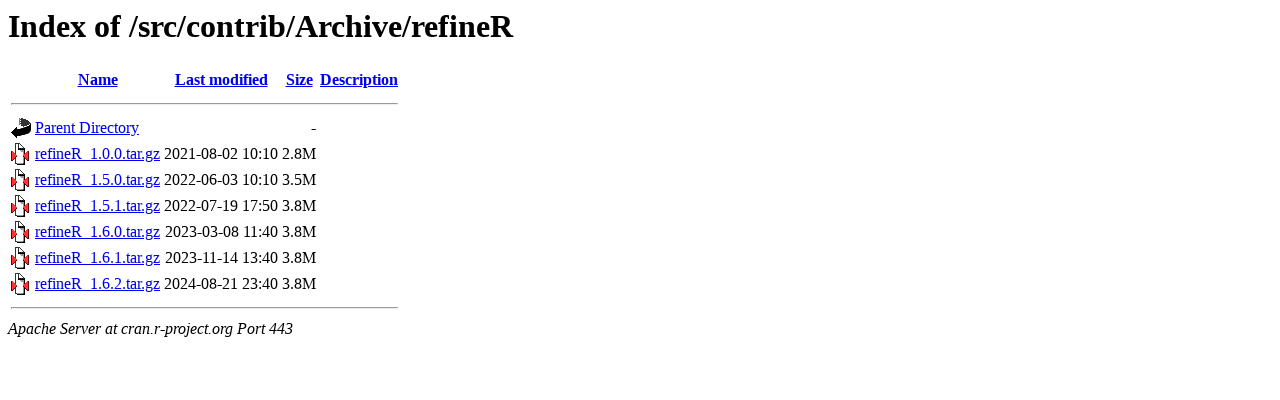

--- FILE ---
content_type: text/html;charset=UTF-8
request_url: https://cran.r-project.org/src/contrib/Archive/refineR/
body_size: 467
content:
<!DOCTYPE HTML PUBLIC "-//W3C//DTD HTML 3.2 Final//EN">
<html>
 <head>
  <title>Index of /src/contrib/Archive/refineR</title>
 </head>
 <body>
<h1>Index of /src/contrib/Archive/refineR</h1>
  <table>
   <tr><th valign="top"><img src="/icons/blank.gif" alt="[ICO]"></th><th><a href="?C=N;O=D">Name</a></th><th><a href="?C=M;O=A">Last modified</a></th><th><a href="?C=S;O=A">Size</a></th><th><a href="?C=D;O=A">Description</a></th></tr>
   <tr><th colspan="5"><hr></th></tr>
<tr><td valign="top"><img src="/icons/back.gif" alt="[PARENTDIR]"></td><td><a href="/src/contrib/Archive/">Parent Directory</a></td><td>&nbsp;</td><td align="right">  - </td><td>&nbsp;</td></tr>
<tr><td valign="top"><img src="/icons/compressed.gif" alt="[   ]"></td><td><a href="refineR_1.0.0.tar.gz">refineR_1.0.0.tar.gz</a></td><td align="right">2021-08-02 10:10  </td><td align="right">2.8M</td><td>&nbsp;</td></tr>
<tr><td valign="top"><img src="/icons/compressed.gif" alt="[   ]"></td><td><a href="refineR_1.5.0.tar.gz">refineR_1.5.0.tar.gz</a></td><td align="right">2022-06-03 10:10  </td><td align="right">3.5M</td><td>&nbsp;</td></tr>
<tr><td valign="top"><img src="/icons/compressed.gif" alt="[   ]"></td><td><a href="refineR_1.5.1.tar.gz">refineR_1.5.1.tar.gz</a></td><td align="right">2022-07-19 17:50  </td><td align="right">3.8M</td><td>&nbsp;</td></tr>
<tr><td valign="top"><img src="/icons/compressed.gif" alt="[   ]"></td><td><a href="refineR_1.6.0.tar.gz">refineR_1.6.0.tar.gz</a></td><td align="right">2023-03-08 11:40  </td><td align="right">3.8M</td><td>&nbsp;</td></tr>
<tr><td valign="top"><img src="/icons/compressed.gif" alt="[   ]"></td><td><a href="refineR_1.6.1.tar.gz">refineR_1.6.1.tar.gz</a></td><td align="right">2023-11-14 13:40  </td><td align="right">3.8M</td><td>&nbsp;</td></tr>
<tr><td valign="top"><img src="/icons/compressed.gif" alt="[   ]"></td><td><a href="refineR_1.6.2.tar.gz">refineR_1.6.2.tar.gz</a></td><td align="right">2024-08-21 23:40  </td><td align="right">3.8M</td><td>&nbsp;</td></tr>
   <tr><th colspan="5"><hr></th></tr>
</table>
<address>Apache Server at cran.r-project.org Port 443</address>
</body></html>
